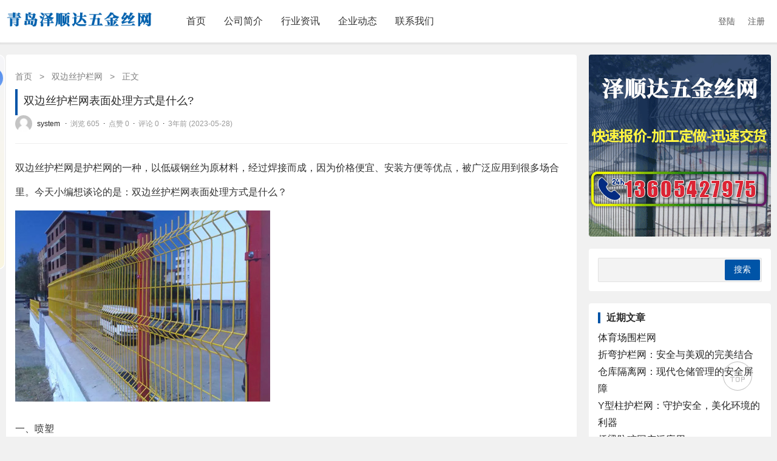

--- FILE ---
content_type: text/html; charset=UTF-8
request_url: http://www.hlb-jy.com/1760/
body_size: 10450
content:
<!DOCTYPE html>
<html>
<head>
	<meta charset="utf-8">
	<meta name="viewport" content="width=device-width, initial-scale=1.0, user-scalable=0, minimum-scale=1.0, maximum-scale=1.0">
	<title>双边丝护栏网表面处理方式是什么? &#8211; 青岛泽顺达五金丝网</title>
	<meta name='robots' content='max-image-preview:large' />
<script type='text/javascript' src='http://www.hlb-jy.com/wp-includes/js/jquery/jquery.min.js?ver=3.6.3' id='jquery-core-js'></script>
<script type='text/javascript' src='http://www.hlb-jy.com/wp-includes/js/jquery/jquery-migrate.min.js?ver=3.4.0' id='jquery-migrate-js'></script>
<script type='text/javascript' src='http://www.hlb-jy.com/wp-content/themes/wby8001/js/lib/lb.js?ver=0.3' id='lib-script-js'></script>
<script type='text/javascript' src='http://www.hlb-jy.com/wp-content/themes/wby8001/js/layer/layer.js?ver=1.0' id='lib-layer-js'></script>
<script type='text/javascript' src='http://www.hlb-jy.com/wp-content/plugins/ultimate-member/assets/js/um-gdpr.min.js?ver=2.6.7' id='um-gdpr-js'></script>
<link rel="alternate" type="application/json+oembed" href="http://www.hlb-jy.com/wp-json/oembed/1.0/embed?url=http%3A%2F%2Fwww.hlb-jy.com%2F1760%2F" />
<link rel="alternate" type="text/xml+oembed" href="http://www.hlb-jy.com/wp-json/oembed/1.0/embed?url=http%3A%2F%2Fwww.hlb-jy.com%2F1760%2F&#038;format=xml" />
		<style type="text/css">
			.um_request_name {
				display: none !important;
			}
		</style>
	<meta name="keywords" content="双边丝护栏网">
<meta name="description" content="双边丝护栏网是护栏网的一种，以低碳钢丝为原材料，经过焊接而成，因为价格便宜、安装方便等优点，被广泛应用到很多场合里。今天小编想谈论的是：双边丝护栏网表面处理方式是什么？">
	<link rel="stylesheet" href="http://www.hlb-jy.com/wp-content/themes/wby8001/style.css?ver=1.2.2">
	<script>
		var gCatId = undefined;
		var gTagId = undefined;
		var gAuthorId = undefined;
			</script>
	</head>
<body>
	<header id="top-nav-wraper">
		<!--主导航-->
		<nav class="container">
			<div class="menu-icon">
				<span class="fas">
					<img alt="picture loss" src="http://www.hlb-jy.com/wp-content/themes/wby8001/images/fa-menu.png" />
				</span>
			</div>
			<a class="logo" href="http://www.hlb-jy.com"><img alt="picture loss" src="http://hlb-jy.com/wp-content/uploads/2023/05/0.png" alt="青岛泽顺达五金丝网" /></a>
			<div class="nav-box"><ul id="menu-%e5%a4%b4%e9%83%a8%e5%af%bc%e8%88%aa" class="nav-items"><li id="menu-item-116" class="menu-item menu-item-type-custom menu-item-object-custom menu-item-116"><a href="http://hlb-jy.com/">首页</a></li>
<li id="menu-item-118" class="menu-item menu-item-type-post_type menu-item-object-page menu-item-118"><a href="http://www.hlb-jy.com/about/">公司简介</a></li>
<li id="menu-item-129" class="menu-item menu-item-type-taxonomy menu-item-object-category menu-item-129"><a href="http://www.hlb-jy.com/hyzx/">行业资讯</a></li>
<li id="menu-item-131" class="menu-item menu-item-type-taxonomy menu-item-object-category menu-item-131"><a href="http://www.hlb-jy.com/qydt/">企业动态</a></li>
<li id="menu-item-127" class="menu-item menu-item-type-post_type menu-item-object-page menu-item-127"><a href="http://www.hlb-jy.com/contact/">联系我们</a></li>
</ul></div>			<div class="userbox">
									<div id="j-user-wrap">
						<a class="login" href="/login">登陆</a>
						<a class="login register" href="/register">注册</a>
					</div>
												</div>
		</nav>
	</header>
	<div class="leftTool">
		<div class="theiaStickySidebar">
			<div class="leftBar">
				<div class="leftBar_top">
					<ul><li id="menu-item-233" class="menu-item menu-item-type-custom menu-item-object-custom menu-item-233"><a href="http://hlb-jy.com/">首页</a></li>
<li id="menu-item-390" class="menu-item menu-item-type-custom menu-item-object-custom menu-item-has-children menu-item-390"><a href="http://hlb-jy.com/">分类</a>
<ul class="sub-menu">
	<li id="menu-item-611" class="menu-item menu-item-type-taxonomy menu-item-object-category menu-item-611"><a href="http://www.hlb-jy.com/hlw/">护栏网</a></li>
	<li id="menu-item-620" class="menu-item menu-item-type-taxonomy menu-item-object-category menu-item-620"><a href="http://www.hlb-jy.com/glhlw/">公路护栏网</a></li>
	<li id="menu-item-631" class="menu-item menu-item-type-taxonomy menu-item-object-category menu-item-631"><a href="http://www.hlb-jy.com/tlhlw/">铁路护栏网</a></li>
	<li id="menu-item-608" class="menu-item menu-item-type-taxonomy menu-item-object-category menu-item-608"><a href="http://www.hlb-jy.com/kjhlw/">框架护栏网</a></li>
	<li id="menu-item-648" class="menu-item menu-item-type-taxonomy menu-item-object-category menu-item-648"><a href="http://www.hlb-jy.com/hdhlw/">河道护栏网</a></li>
	<li id="menu-item-606" class="menu-item menu-item-type-taxonomy menu-item-object-category menu-item-606"><a href="http://www.hlb-jy.com/skhlw/">水库护栏网</a></li>
	<li id="menu-item-615" class="menu-item menu-item-type-taxonomy menu-item-object-category menu-item-615"><a href="http://www.hlb-jy.com/jkhl/">基坑护栏</a></li>
	<li id="menu-item-609" class="menu-item menu-item-type-taxonomy menu-item-object-category menu-item-609"><a href="http://www.hlb-jy.com/jchl/">机场护栏</a></li>
	<li id="menu-item-636" class="menu-item menu-item-type-taxonomy menu-item-object-category menu-item-636"><a href="http://www.hlb-jy.com/dlhl/">道路护栏</a></li>
	<li id="menu-item-607" class="menu-item menu-item-type-taxonomy menu-item-object-category menu-item-607"><a href="http://www.hlb-jy.com/qlhl/">桥梁护栏</a></li>
	<li id="menu-item-614" class="menu-item menu-item-type-taxonomy menu-item-object-category menu-item-614"><a href="http://www.hlb-jy.com/szhl/">市政护栏</a></li>
	<li id="menu-item-618" class="menu-item menu-item-type-taxonomy menu-item-object-category current-post-ancestor current-menu-parent current-post-parent menu-item-618"><a href="http://www.hlb-jy.com/sbshlw/">双边丝护栏网</a></li>
	<li id="menu-item-649" class="menu-item menu-item-type-taxonomy menu-item-object-category menu-item-649"><a href="http://www.hlb-jy.com/jyhlw/">监狱护栏网</a></li>
	<li id="menu-item-643" class="menu-item menu-item-type-taxonomy menu-item-object-category menu-item-643"><a href="http://www.hlb-jy.com/zghl/">锌钢护栏</a></li>
	<li id="menu-item-617" class="menu-item menu-item-type-taxonomy menu-item-object-category menu-item-617"><a href="http://www.hlb-jy.com/wlw/">围栏网</a></li>
	<li id="menu-item-610" class="menu-item menu-item-type-taxonomy menu-item-object-category menu-item-610"><a href="http://www.hlb-jy.com/sytjwl/">散养土鸡围栏</a></li>
	<li id="menu-item-639" class="menu-item menu-item-type-taxonomy menu-item-object-category menu-item-639"><a href="http://www.hlb-jy.com/cjwlw/">车间围栏网</a></li>
	<li id="menu-item-623" class="menu-item menu-item-type-taxonomy menu-item-object-category menu-item-623"><a href="http://www.hlb-jy.com/tycww/">体育场围网</a></li>
	<li id="menu-item-632" class="menu-item menu-item-type-taxonomy menu-item-object-category menu-item-632"><a href="http://www.hlb-jy.com/lqcwlw/">篮球场围栏网</a></li>
	<li id="menu-item-640" class="menu-item menu-item-type-taxonomy menu-item-object-category menu-item-640"><a href="http://www.hlb-jy.com/zqcwlw/">足球场围栏网</a></li>
	<li id="menu-item-645" class="menu-item menu-item-type-taxonomy menu-item-object-category menu-item-645"><a href="http://www.hlb-jy.com/cyww/">草原围网</a></li>
	<li id="menu-item-633" class="menu-item menu-item-type-taxonomy menu-item-object-category menu-item-633"><a href="http://www.hlb-jy.com/tywl/">铁艺围栏</a></li>
	<li id="menu-item-613" class="menu-item menu-item-type-taxonomy menu-item-object-category menu-item-613"><a href="http://www.hlb-jy.com/jzgdwl/">建筑工地围栏</a></li>
	<li id="menu-item-625" class="menu-item menu-item-type-taxonomy menu-item-object-category menu-item-625"><a href="http://www.hlb-jy.com/bxgw/">不锈钢网</a></li>
	<li id="menu-item-616" class="menu-item menu-item-type-taxonomy menu-item-object-category menu-item-616"><a href="http://www.hlb-jy.com/304bxgw/">304不锈钢网</a></li>
	<li id="menu-item-604" class="menu-item menu-item-type-taxonomy menu-item-object-category menu-item-604"><a href="http://www.hlb-jy.com/304lbxgw/">304L不锈钢网</a></li>
	<li id="menu-item-629" class="menu-item menu-item-type-taxonomy menu-item-object-category menu-item-629"><a href="http://www.hlb-jy.com/316bxgw/">316不锈钢网</a></li>
	<li id="menu-item-627" class="menu-item menu-item-type-taxonomy menu-item-object-category menu-item-627"><a href="http://www.hlb-jy.com/316lbxgw/">316L不锈钢网</a></li>
	<li id="menu-item-626" class="menu-item menu-item-type-taxonomy menu-item-object-category menu-item-626"><a href="http://www.hlb-jy.com/310bxgw/">310不锈钢网</a></li>
	<li id="menu-item-624" class="menu-item menu-item-type-taxonomy menu-item-object-category menu-item-624"><a href="http://www.hlb-jy.com/310sbxgw/">310s不锈钢网</a></li>
	<li id="menu-item-621" class="menu-item menu-item-type-taxonomy menu-item-object-category menu-item-621"><a href="http://www.hlb-jy.com/bxgglw/">不锈钢过滤网</a></li>
	<li id="menu-item-630" class="menu-item menu-item-type-taxonomy menu-item-object-category menu-item-630"><a href="http://www.hlb-jy.com/bxgsw/">不锈钢筛网</a></li>
	<li id="menu-item-622" class="menu-item menu-item-type-taxonomy menu-item-object-category menu-item-622"><a href="http://www.hlb-jy.com/bxgbzw/">不锈钢编织网</a></li>
	<li id="menu-item-651" class="menu-item menu-item-type-taxonomy menu-item-object-category menu-item-651"><a href="http://www.hlb-jy.com/fhw/">防护网</a></li>
	<li id="menu-item-638" class="menu-item menu-item-type-taxonomy menu-item-object-category menu-item-638"><a href="http://www.hlb-jy.com/bpfhw/">边坡防护网</a></li>
	<li id="menu-item-628" class="menu-item menu-item-type-taxonomy menu-item-object-category menu-item-628"><a href="http://www.hlb-jy.com/zdfhw/">主动防护网</a></li>
	<li id="menu-item-642" class="menu-item menu-item-type-taxonomy menu-item-object-category menu-item-642"><a href="http://www.hlb-jy.com/bdfhw/">被动防护网</a></li>
	<li id="menu-item-650" class="menu-item menu-item-type-taxonomy menu-item-object-category menu-item-650"><a href="http://www.hlb-jy.com/dhw/">电焊网</a></li>
	<li id="menu-item-641" class="menu-item menu-item-type-taxonomy menu-item-object-category menu-item-641"><a href="http://www.hlb-jy.com/dzdhw/">镀锌电焊网</a></li>
	<li id="menu-item-647" class="menu-item menu-item-type-taxonomy menu-item-object-category menu-item-647"><a href="http://www.hlb-jy.com/jsdhw/">浸塑电焊网</a></li>
	<li id="menu-item-612" class="menu-item menu-item-type-taxonomy menu-item-object-category menu-item-612"><a href="http://www.hlb-jy.com/jzydhw/">建筑用电焊网</a></li>
	<li id="menu-item-652" class="menu-item menu-item-type-taxonomy menu-item-object-category menu-item-652"><a href="http://www.hlb-jy.com/flw/">防裂网</a></li>
	<li id="menu-item-619" class="menu-item menu-item-type-taxonomy menu-item-object-category menu-item-619"><a href="http://www.hlb-jy.com/dmw/">地面网</a></li>
	<li id="menu-item-637" class="menu-item menu-item-type-taxonomy menu-item-object-category menu-item-637"><a href="http://www.hlb-jy.com/glb/">过滤布</a></li>
	<li id="menu-item-635" class="menu-item menu-item-type-taxonomy menu-item-object-category menu-item-635"><a href="http://www.hlb-jy.com/gbw/">钢板网</a></li>
	<li id="menu-item-605" class="menu-item menu-item-type-taxonomy menu-item-object-category menu-item-605"><a href="http://www.hlb-jy.com/ckw/">冲孔网</a></li>
	<li id="menu-item-644" class="menu-item menu-item-type-taxonomy menu-item-object-category menu-item-644"><a href="http://www.hlb-jy.com/mgw/">美格网</a></li>
	<li id="menu-item-634" class="menu-item menu-item-type-taxonomy menu-item-object-category menu-item-634"><a href="http://www.hlb-jy.com/gjw/">钢筋网</a></li>
	<li id="menu-item-646" class="menu-item menu-item-type-taxonomy menu-item-object-category menu-item-646"><a href="http://www.hlb-jy.com/sw/">筛网</a></li>
</ul>
</li>
<li id="menu-item-234" class="menu-item menu-item-type-custom menu-item-object-custom menu-item-has-children menu-item-234"><a href="http://hlb-jy.com/">名录</a>
<ul class="sub-menu">
	<li id="menu-item-238" class="menu-item menu-item-type-taxonomy menu-item-object-category menu-item-238"><a href="http://www.hlb-jy.com/bjs/">北京市</a></li>
	<li id="menu-item-235" class="menu-item menu-item-type-taxonomy menu-item-object-category menu-item-235"><a href="http://www.hlb-jy.com/shs/">上海市</a></li>
	<li id="menu-item-241" class="menu-item menu-item-type-taxonomy menu-item-object-category menu-item-241"><a href="http://www.hlb-jy.com/tjs/">天津市</a></li>
	<li id="menu-item-262" class="menu-item menu-item-type-taxonomy menu-item-object-category menu-item-262"><a href="http://www.hlb-jy.com/cqs/">重庆市</a></li>
	<li id="menu-item-251" class="menu-item menu-item-type-taxonomy menu-item-object-category menu-item-251"><a href="http://www.hlb-jy.com/hb/">河北省</a></li>
	<li id="menu-item-252" class="menu-item menu-item-type-taxonomy menu-item-object-category menu-item-252"><a href="http://www.hlb-jy.com/hns/">河南省</a></li>
	<li id="menu-item-244" class="menu-item menu-item-type-taxonomy menu-item-object-category menu-item-244"><a href="http://www.hlb-jy.com/sds/">山东省</a></li>
	<li id="menu-item-245" class="menu-item menu-item-type-taxonomy menu-item-object-category menu-item-245"><a href="http://www.hlb-jy.com/sxs/">山西省</a></li>
	<li id="menu-item-249" class="menu-item menu-item-type-taxonomy menu-item-object-category menu-item-249"><a href="http://www.hlb-jy.com/jss/">江苏省</a></li>
	<li id="menu-item-253" class="menu-item menu-item-type-taxonomy menu-item-object-category menu-item-253"><a href="http://www.hlb-jy.com/zjs/">浙江省</a></li>
	<li id="menu-item-250" class="menu-item menu-item-type-taxonomy menu-item-object-category menu-item-250"><a href="http://www.hlb-jy.com/jxs/">江西省</a></li>
	<li id="menu-item-243" class="menu-item menu-item-type-taxonomy menu-item-object-category menu-item-243"><a href="http://www.hlb-jy.com/ahs/">安徽省</a></li>
	<li id="menu-item-240" class="menu-item menu-item-type-taxonomy menu-item-object-category menu-item-240"><a href="http://www.hlb-jy.com/scs/">四川省</a></li>
	<li id="menu-item-255" class="menu-item menu-item-type-taxonomy menu-item-object-category menu-item-255"><a href="http://www.hlb-jy.com/hbs/">湖北省</a></li>
	<li id="menu-item-256" class="menu-item menu-item-type-taxonomy menu-item-object-category menu-item-256"><a href="http://www.hlb-jy.com/hns-2/">湖南省</a></li>
	<li id="menu-item-246" class="menu-item menu-item-type-taxonomy menu-item-object-category menu-item-246"><a href="http://www.hlb-jy.com/gds/">广东省</a></li>
	<li id="menu-item-247" class="menu-item menu-item-type-taxonomy menu-item-object-category menu-item-247"><a href="http://www.hlb-jy.com/gxs/">广西省</a></li>
	<li id="menu-item-236" class="menu-item menu-item-type-taxonomy menu-item-object-category menu-item-236"><a href="http://www.hlb-jy.com/yns/">云南省</a></li>
	<li id="menu-item-257" class="menu-item menu-item-type-taxonomy menu-item-object-category menu-item-257"><a href="http://www.hlb-jy.com/gss/">甘肃省</a></li>
	<li id="menu-item-258" class="menu-item menu-item-type-taxonomy menu-item-object-category menu-item-258"><a href="http://www.hlb-jy.com/fjs/">福建省</a></li>
	<li id="menu-item-260" class="menu-item menu-item-type-taxonomy menu-item-object-category menu-item-260"><a href="http://www.hlb-jy.com/gzs/">贵州省</a></li>
	<li id="menu-item-261" class="menu-item menu-item-type-taxonomy menu-item-object-category menu-item-261"><a href="http://www.hlb-jy.com/lns/">辽宁省</a></li>
	<li id="menu-item-239" class="menu-item menu-item-type-taxonomy menu-item-object-category menu-item-239"><a href="http://www.hlb-jy.com/jls/">吉林省</a></li>
	<li id="menu-item-265" class="menu-item menu-item-type-taxonomy menu-item-object-category menu-item-265"><a href="http://www.hlb-jy.com/hlj/">黑龙江</a></li>
	<li id="menu-item-263" class="menu-item menu-item-type-taxonomy menu-item-object-category menu-item-263"><a href="http://www.hlb-jy.com/sxs-2/">陕西省</a></li>
	<li id="menu-item-254" class="menu-item menu-item-type-taxonomy menu-item-object-category menu-item-254"><a href="http://www.hlb-jy.com/hns-3/">海南省</a></li>
	<li id="menu-item-264" class="menu-item menu-item-type-taxonomy menu-item-object-category menu-item-264"><a href="http://www.hlb-jy.com/qhs/">青海省</a></li>
	<li id="menu-item-237" class="menu-item menu-item-type-taxonomy menu-item-object-category menu-item-237"><a href="http://www.hlb-jy.com/nmg/">内蒙古</a></li>
	<li id="menu-item-242" class="menu-item menu-item-type-taxonomy menu-item-object-category menu-item-242"><a href="http://www.hlb-jy.com/nx/">宁夏</a></li>
	<li id="menu-item-248" class="menu-item menu-item-type-taxonomy menu-item-object-category menu-item-248"><a href="http://www.hlb-jy.com/xj/">新疆</a></li>
</ul>
</li>
<li id="menu-item-267" class="menu-item menu-item-type-taxonomy menu-item-object-category menu-item-267"><a href="http://www.hlb-jy.com/hyzx/">资讯</a></li>
<li id="menu-item-397" class="menu-item menu-item-type-taxonomy menu-item-object-category menu-item-397"><a href="http://www.hlb-jy.com/kx/">快讯</a></li>
<li id="menu-item-398" class="menu-item menu-item-type-taxonomy menu-item-object-category menu-item-398"><a href="http://www.hlb-jy.com/qa/">问答</a></li>
</ul>				</div>
			</div>
					</div>
	</div>
<div class="main-body mt-20">
	<div class="container">
		<div class="row d-flex flex-wrap">
			<!--主内容区-->
			<article class="column xs-12 sm-12 md-9 mb-10-xs mb-0-md">
				
					<div class="base-list search-list mb-20">
						<div class="base-list-nav" itemscope=""><a itemprop="breadcrumb" href="http://www.hlb-jy.com/">首页</a> <em> > </em> <a itemprop="breadcrumb" href="http://www.hlb-jy.com/sbshlw/">双边丝护栏网</a> <em> > </em> <span class="current">正文</span></div>						<div class="content-wrap">
							<div class="content-author mb-20">
								<h1>双边丝护栏网表面处理方式是什么?</h1>
								<p class="simple-info mb-10-xs">
																			<a href="http://www.hlb-jy.com/author/system/" title="system">
											<img alt="picture loss" src="http://www.hlb-jy.com/wp-content/themes/wby8001/images/default_avatar.jpg" />																							<em>system</em>
																					</a> ·
																		<!-- 浏览数 -->
									<cite>浏览 605</cite> ·									<!-- 点赞数 -->
									<cite>点赞 0</cite> ·									<!-- 评论数 -->
									<cite>评论 0</cite> ·									<!-- 发布时间 -->
									<cite>3年前 (2023-05-28)</cite>
								</p>
							</div>
							<div class="content-view mb-20">
								<p>双边丝护栏网是护栏网的一种，以低碳钢丝为原材料，经过焊接而成，因为价格便宜、安装方便等优点，被广泛应用到很多场合里。今天小编想谈论的是：双边丝护栏网表面处理方式是什么？</p>
<p><img decoding="async" src="http://www.hlb-jy.com/wp-content/uploads/2023/05/围墙防护网2-1.jpg" alt="围墙防护网2" width="420" height="315" /></p>
<p>一、喷塑</p>
<p>&nbsp;</p>
<p>喷塑也叫静电喷涂，喷塑是利用静电吸附原理，给金属工件通电，使产生吸附性，随后将塑料粉末喷到金属丝上，金属丝吸附一定量的粉末就会停止吸附，随后加热工件，当表面的粉末融化后就会均匀的覆盖在金属的表面上。</p>
<p>&nbsp;</p>
<p>喷塑处理表层的防护层非常的薄，只有半毫米不到，并且它非常硬，受到磕碰就会整片整片的掉下来。这样处理一般会降低双边丝护栏网的质量，所以一般不会选择喷塑处理方式。喷塑的表层非常漂亮，非常光亮，适合一些具有装饰作用的护栏网。</p>
<p>二、浸塑</p>
<p>&nbsp;</p>
<p>浸塑也叫涂塑，前期现将工件进行除锈，打磨。随后给工件加热，当加热到几百摄氏度后，会使工件吸附塑料粉末，塑料粉末在高温的作用下融化，并覆盖在金属丝的表面。</p>
<p>&nbsp;</p>
<p>浸塑处理使用的是热塑性粉末，溶化后形成的塑料层具有、防水不透气的特点，塑料层覆盖在金属上，能有效地隔绝氧气与水分，使金属隔绝生锈源，浸塑的塑料层非常厚，通常能有1-3mm厚，寿命能达到5-10年。并且浸塑的颜色可以随意选择，与使用环境相搭配。所以浸塑处理是双边丝护栏网常用的表面处理方式。</p>
<p>三、镀锌</p>
<p>&nbsp;</p>
<p>镀锌也是一种常见的表面处理，不过，镀锌的质量好，但是价格太贵了，在追求性价比的前提下，镀锌的质量虽然好，但是价格太贵了，所以一般不作考虑。</p>
<p>&nbsp;</p>
<p>通过总结我们知道，金属表面处理有好几种方式，常见的就是浸塑、喷塑、镀锌，一般常选择的是浸塑处理方式。</p>
							</div>

															<div class="content-tag mb-20">
									<div class="tag-list">
																			</div>
								</div>
							
															<div class="content-copy mb-20">
									<p></p>
								</div>
							
															<div class="content-opt mb-20">
									<div class="content-opt-wap">
																					<div>
												<a href="javascript:;" data-action="jaingqie_thumbup" data-id="1760" class="btn-thumbup ">
													<img alt="picture loss" src="http://www.hlb-jy.com/wp-content/themes/wby8001/images/zan.png" />
																										<p>已有<cite class="count">0</cite>人点赞</p>
												</a>
											</div>
																													</div>
								</div>
								<div id="reward-div" style="display: none;">
									请在后台配置打赏二维码								</div>
							
															<div class="content-nav row d-flex flex-wrap mb-20">
									<div class="content-block column md-6">
										<h6>
											<a href="http://www.hlb-jy.com/1759/" rel="prev">上一篇</a>										</h6>
										<p>
											<a href="http://www.hlb-jy.com/1759/" rel="prev">关于建筑工地-圈地围栏网有几种样式</a>										</p>
									</div>
									<div class="content-block column md-6">
										<h6>
											<a href="http://www.hlb-jy.com/1761/" rel="next">下一篇</a>										</h6>
										<p>
											<a href="http://www.hlb-jy.com/1761/" rel="next">防裂网介绍</a>										</p>
									</div>
								</div>
													</div>

													<h5 class="mb-20">猜你喜欢</h5>
							<div class="row d-flex flex-wrap mb-20">
																	<div class="column md-4 easy-item">
										<figure class="relative">
											<div>
												<a href="http://www.hlb-jy.com/2913/">
													<img alt="picture loss" src="http://www.hlb-jy.com/wp-content/uploads/2025/05/围栏网.png" alt="体育场围栏网" />
												</a>
											</div>
										</figure>
										<figcaption class="title">
											<h3><a href="http://www.hlb-jy.com/2913/">体育场围栏网</a></h3>
										</figcaption>
									</div>
																	<div class="column md-4 easy-item">
										<figure class="relative">
											<div>
												<a href="http://www.hlb-jy.com/2912/">
													<img alt="picture loss" src="http://www.hlb-jy.com/wp-content/uploads/2025/05/桥梁护栏网.png" alt="折弯护栏网：安全与美观的完美结合" />
												</a>
											</div>
										</figure>
										<figcaption class="title">
											<h3><a href="http://www.hlb-jy.com/2912/">折弯护栏网：安全与美观的完美结合</a></h3>
										</figcaption>
									</div>
																	<div class="column md-4 easy-item">
										<figure class="relative">
											<div>
												<a href="http://www.hlb-jy.com/2911/">
													<img alt="picture loss" src="http://www.hlb-jy.com/wp-content/uploads/2025/06/车间围栏.jpg" alt="仓库隔离网：现代仓储管理的安全屏障" />
												</a>
											</div>
										</figure>
										<figcaption class="title">
											<h3><a href="http://www.hlb-jy.com/2911/">仓库隔离网：现代仓储管理的安全屏障</a></h3>
										</figcaption>
									</div>
															</div>
						
						<!-- 评论 -->
						<h5 class="mb-20 mt-40">发表评论</h5>
<div class="content-post mb-20">
    <p>电子邮件地址不会被公开。 必填项已用*标注</p>
</div>

<div id="respond" class="comment-respond mb-20-xs">
            <a href="http://www.hlb-jy.com/wp-login.php?redirect_to=http%3A%2F%2Fwww.hlb-jy.com%2F1760%2F" class="comment-login-textarea">
            <textarea cols="45" rows="8" maxlength="65525" placeholder="请回复有价值的信息，无意义的评论讲很快被删除，账号将被禁止发言。" required="required"></textarea>
        </a>
        <h3 class="queryinfo comment-login-tip">
            您必须 <a href="http://www.hlb-jy.com/wp-login.php?redirect_to=http%3A%2F%2Fwww.hlb-jy.com%2F1760%2F">登录</a> 才能发表评论！        </h3>
    </div>

<h5 class="mb-20">评论信息</h5>
<div class="content-comment mb-20">
    </div>
					</div>

				
			</article>

			<!--侧边栏-->
			<!--侧边栏-->
<aside class="column xs-12 sm-12 md-3">
    <div class="sidebar-ad mb-20"><img alt="picture loss" src="http://hlb-jy.com/wp-content/uploads/2023/05/ads.gif" /></div>
	<div class="aside-block mb-20"><form role="search" method="get" id="searchform" class="searchform" action="http://www.hlb-jy.com/">
				<div>
					<label class="screen-reader-text" for="s">搜索：</label>
					<input type="text" value="" name="s" id="s" />
					<input type="submit" id="searchsubmit" value="搜索" />
				</div>
			</form></div><div class="aside-block mb-20"><div class="wp-block-group is-layout-flow"><div class="wp-block-group__inner-container"><h2 class="wp-block-heading">近期文章</h2><ul class="wp-block-latest-posts__list wp-block-latest-posts"><li><a class="wp-block-latest-posts__post-title" href="http://www.hlb-jy.com/2913/">体育场围栏网</a></li>
<li><a class="wp-block-latest-posts__post-title" href="http://www.hlb-jy.com/2912/">折弯护栏网：安全与美观的完美结合</a></li>
<li><a class="wp-block-latest-posts__post-title" href="http://www.hlb-jy.com/2911/">仓库隔离网：现代仓储管理的安全屏障</a></li>
<li><a class="wp-block-latest-posts__post-title" href="http://www.hlb-jy.com/2910/">Y型柱护栏网：守护安全，美化环境的利器</a></li>
<li><a class="wp-block-latest-posts__post-title" href="http://www.hlb-jy.com/2909/">桥梁防眩网广泛应用</a></li>
</ul></div></div></div><div class="aside-block mb-20"><div class="wp-block-group is-layout-flow"><div class="wp-block-group__inner-container"><h2 class="wp-block-heading">近期评论</h2><div class="no-comments wp-block-latest-comments">没有评论可显示。</div></div></div></div><div class="aside-block mb-20"><h2 class="mb-10">热门文章</h2>			<div class="simple-item simple-left-side">
				<div class="simple-img simple-left-img">
					<a href="http://www.hlb-jy.com/1863/" title="散养土鸡围网">
						<img alt="picture loss" src="http://www.hlb-jy.com/wp-content/uploads/2023/05/9ed6a67b2474df578315abbf2a0b76fc.jpeg" />
					</a>
				</div>
				<div class="simple-content">
					<p>
						<a href="http://www.hlb-jy.com/1863/" title="散养土鸡围网">散养土鸡围网</a>
					</p>
					<p class="simple-time">2023-05-31</p>
				</div>
			</div>
					<div class="simple-item simple-left-side">
				<div class="simple-img simple-left-img">
					<a href="http://www.hlb-jy.com/928/" title="电焊网的种类有哪些">
						<img alt="picture loss" src="http://hlb-jy.com/wp-content/uploads/2023/05/五金丝网.jpg" />
					</a>
				</div>
				<div class="simple-content">
					<p>
						<a href="http://www.hlb-jy.com/928/" title="电焊网的种类有哪些">电焊网的种类有哪些</a>
					</p>
					<p class="simple-time">2023-05-23</p>
				</div>
			</div>
					<div class="simple-item simple-left-side">
				<div class="simple-img simple-left-img">
					<a href="http://www.hlb-jy.com/2405/" title="道路护栏的功能与意义">
						<img alt="picture loss" src="http://www.hlb-jy.com/wp-content/uploads/2023/05/市政护栏-4-1.jpeg" />
					</a>
				</div>
				<div class="simple-content">
					<p>
						<a href="http://www.hlb-jy.com/2405/" title="道路护栏的功能与意义">道路护栏的功能与意义</a>
					</p>
					<p class="simple-time">2023-10-27</p>
				</div>
			</div>
					<div class="simple-item simple-left-side">
				<div class="simple-img simple-left-img">
					<a href="http://www.hlb-jy.com/2314/" title="过滤布的作用与用途">
						<img alt="picture loss" src="http://www.hlb-jy.com/wp-content/uploads/2023/06/过滤布.jpg" />
					</a>
				</div>
				<div class="simple-content">
					<p>
						<a href="http://www.hlb-jy.com/2314/" title="过滤布的作用与用途">过滤布的作用与用途</a>
					</p>
					<p class="simple-time">2023-09-15</p>
				</div>
			</div>
					<div class="simple-item simple-left-side">
				<div class="simple-img simple-left-img">
					<a href="http://www.hlb-jy.com/2798/" title="草原围网的绿色守护者">
						<img alt="picture loss" src="http://www.hlb-jy.com/wp-content/uploads/2023/05/草原围栏网1.jpg" />
					</a>
				</div>
				<div class="simple-content">
					<p>
						<a href="http://www.hlb-jy.com/2798/" title="草原围网的绿色守护者">草原围网的绿色守护者</a>
					</p>
					<p class="simple-time">2025-02-22</p>
				</div>
			</div>
		</div><div class="aside-block mb-20"><h2 class="mb-10">猜你喜欢</h2>			<div class="simple-item simple-left-side">
				<div class="simple-img simple-left-img">
					<a href="http://www.hlb-jy.com/2286/" title="道路护栏的设计与创新">
						<img alt="picture loss" src="http://www.hlb-jy.com/wp-content/uploads/2023/06/锌钢市政护栏.jpg" />
					</a>
				</div>
				<div class="simple-content">
					<p>
						<a href="http://www.hlb-jy.com/2286/" title="道路护栏的设计与创新">道路护栏的设计与创新</a>
					</p>
					<p class="simple-time">2023-09-06</p>
				</div>
			</div>
					<div class="simple-item simple-left-side">
				<div class="simple-img simple-left-img">
					<a href="http://www.hlb-jy.com/764/" title="铁路护栏网的安装方法?">
						<img alt="picture loss" src="http://hlb-jy.com/wp-content/uploads/2023/05/护栏网-12.jpg" />
					</a>
				</div>
				<div class="simple-content">
					<p>
						<a href="http://www.hlb-jy.com/764/" title="铁路护栏网的安装方法?">铁路护栏网的安装方法?</a>
					</p>
					<p class="simple-time">2023-05-22</p>
				</div>
			</div>
					<div class="simple-item simple-left-side">
				<div class="simple-img simple-left-img">
					<a href="http://www.hlb-jy.com/858/" title="不锈钢网片结构稳定的优点">
						<img alt="picture loss" src="http://hlb-jy.com/wp-content/uploads/2023/05/五金丝网.jpg" />
					</a>
				</div>
				<div class="simple-content">
					<p>
						<a href="http://www.hlb-jy.com/858/" title="不锈钢网片结构稳定的优点">不锈钢网片结构稳定的优点</a>
					</p>
					<p class="simple-time">2023-05-23</p>
				</div>
			</div>
					<div class="simple-item simple-left-side">
				<div class="simple-img simple-left-img">
					<a href="http://www.hlb-jy.com/909/" title="平纹方孔不锈钢网在工业织造上的应用">
						<img alt="picture loss" src="http://hlb-jy.com/wp-content/uploads/2023/05/不锈钢丝网推荐.jpg" />
					</a>
				</div>
				<div class="simple-content">
					<p>
						<a href="http://www.hlb-jy.com/909/" title="平纹方孔不锈钢网在工业织造上的应用">平纹方孔不锈钢网在工业织造上的应用</a>
					</p>
					<p class="simple-time">2023-05-23</p>
				</div>
			</div>
					<div class="simple-item simple-left-side">
				<div class="simple-img simple-left-img">
					<a href="http://www.hlb-jy.com/2183/" title="护栏网在使用过程中会有变形的现象出现">
						<img alt="picture loss" src="http://www.hlb-jy.com/wp-content/uploads/2023/06/双边护栏网.jpg" />
					</a>
				</div>
				<div class="simple-content">
					<p>
						<a href="http://www.hlb-jy.com/2183/" title="护栏网在使用过程中会有变形的现象出现">护栏网在使用过程中会有变形的现象出现</a>
					</p>
					<p class="simple-time">2023-07-22</p>
				</div>
			</div>
		</div></aside>		</div>
	</div>
</div>

<footer class="cont-footer">
	<div class="container main-footer">
		<div class="row d-flex flex-wrap">
			<div class="column xs-12 sm-6 md-4 pt-30 pb-30">
				<h3 class="mb-30">关于我们</h3>
				青岛泽顺达五金丝网有限公司多年来一直致力于护栏网、围栏网、防裂网以及车间隔离网等各类丝网产品的，销售与服务。借助于得天独厚的环境优势和广大同仁的支持与帮助，加上全体员工的奋发努力，使我公司迅速发展成为一个技术力量雄厚、丝网经验丰富、检测手段齐全、可多种丝网产品的企业。			</div>
			<div class="column xs-12 sm-6 md-4 pt-30 pb-30">
				<h3 class="mb-30">快速导航</h3>
				<div class="linkbox">
				<a href="http://hlb-jy.com/" title="网站首页">网站首页</a><a href="http://hlb-jy.com/about/" title="公司简介">公司简介</a><a href="http://hlb-jy.com/hyzx/" title="行业资讯">行业资讯</a><a href="http://hlb-jy.com/qydt/" title="企业动态">企业动态</a><a href="http://hlb-jy.com/contact/" title="联系我们">联系我们</a><a href="http://hlb-jy.com/kx/" title="快讯">快讯</a>				</div>
			</div>
			<div class="column xs-12 md-4 hidden-mdw pt-30 pb-30">
				<h3 class="mb-30">联系我们</h3>
				<div class="contactbox ml-40">
					<ul>
					<li>青岛泽顺达五金丝网有限公司</li><li>赵经理</li><li>13605427975</li><li>青岛市四方区人民路28癸-107号（中国银行对面）</li>					</ul>
				</div>
			</div>
		</div>
	</div>
	<div class="container ta-c pt-40 main-footer-copyinfo">
		CopyRight © 版权所有:青岛泽顺达五金丝网有限公司 备案号：<a href="https://beian.miit.gov.cn" target="_blank">鲁ICP备20023734号-1</a>		技术支持：<a href="http://wubaiyi.com" target="_blank">伍佰亿</a><br>
		我们采用的作品包括内容图片全部来源于网络用户和读者投稿，我们不确定投稿用户享有完全著作权，根据《信息网络传播权保护条例》，如侵犯了您的权利，请联系我站将及时删除。
	</div>
	<div class="container frendlinks">
	    <ul>
	        <li><a href="http://www.wubaiyi.com" rel="noopener" target="_blank">伍佰亿</a></li>
	    </ul>
	</div>
</footer>

<div id="um_upload_single" style="display:none"></div>

<div id="um_view_photo" style="display:none">

	<a href="javascript:void(0);" data-action="um_remove_modal" class="um-modal-close"
	   aria-label="选择照片查看模式">
		<i class="um-faicon-times"></i>
	</a>

	<div class="um-modal-body photo">
		<div class="um-modal-photo"></div>
	</div>

</div>
<link rel='stylesheet' id='wp-block-library-css' href='http://www.hlb-jy.com/wp-includes/css/dist/block-library/style.min.css?ver=6.2' type='text/css' media='all' />
<link rel='stylesheet' id='classic-theme-styles-css' href='http://www.hlb-jy.com/wp-includes/css/classic-themes.min.css?ver=6.2' type='text/css' media='all' />
<style id='global-styles-inline-css' type='text/css'>
body{--wp--preset--color--black: #000000;--wp--preset--color--cyan-bluish-gray: #abb8c3;--wp--preset--color--white: #ffffff;--wp--preset--color--pale-pink: #f78da7;--wp--preset--color--vivid-red: #cf2e2e;--wp--preset--color--luminous-vivid-orange: #ff6900;--wp--preset--color--luminous-vivid-amber: #fcb900;--wp--preset--color--light-green-cyan: #7bdcb5;--wp--preset--color--vivid-green-cyan: #00d084;--wp--preset--color--pale-cyan-blue: #8ed1fc;--wp--preset--color--vivid-cyan-blue: #0693e3;--wp--preset--color--vivid-purple: #9b51e0;--wp--preset--gradient--vivid-cyan-blue-to-vivid-purple: linear-gradient(135deg,rgba(6,147,227,1) 0%,rgb(155,81,224) 100%);--wp--preset--gradient--light-green-cyan-to-vivid-green-cyan: linear-gradient(135deg,rgb(122,220,180) 0%,rgb(0,208,130) 100%);--wp--preset--gradient--luminous-vivid-amber-to-luminous-vivid-orange: linear-gradient(135deg,rgba(252,185,0,1) 0%,rgba(255,105,0,1) 100%);--wp--preset--gradient--luminous-vivid-orange-to-vivid-red: linear-gradient(135deg,rgba(255,105,0,1) 0%,rgb(207,46,46) 100%);--wp--preset--gradient--very-light-gray-to-cyan-bluish-gray: linear-gradient(135deg,rgb(238,238,238) 0%,rgb(169,184,195) 100%);--wp--preset--gradient--cool-to-warm-spectrum: linear-gradient(135deg,rgb(74,234,220) 0%,rgb(151,120,209) 20%,rgb(207,42,186) 40%,rgb(238,44,130) 60%,rgb(251,105,98) 80%,rgb(254,248,76) 100%);--wp--preset--gradient--blush-light-purple: linear-gradient(135deg,rgb(255,206,236) 0%,rgb(152,150,240) 100%);--wp--preset--gradient--blush-bordeaux: linear-gradient(135deg,rgb(254,205,165) 0%,rgb(254,45,45) 50%,rgb(107,0,62) 100%);--wp--preset--gradient--luminous-dusk: linear-gradient(135deg,rgb(255,203,112) 0%,rgb(199,81,192) 50%,rgb(65,88,208) 100%);--wp--preset--gradient--pale-ocean: linear-gradient(135deg,rgb(255,245,203) 0%,rgb(182,227,212) 50%,rgb(51,167,181) 100%);--wp--preset--gradient--electric-grass: linear-gradient(135deg,rgb(202,248,128) 0%,rgb(113,206,126) 100%);--wp--preset--gradient--midnight: linear-gradient(135deg,rgb(2,3,129) 0%,rgb(40,116,252) 100%);--wp--preset--duotone--dark-grayscale: url('#wp-duotone-dark-grayscale');--wp--preset--duotone--grayscale: url('#wp-duotone-grayscale');--wp--preset--duotone--purple-yellow: url('#wp-duotone-purple-yellow');--wp--preset--duotone--blue-red: url('#wp-duotone-blue-red');--wp--preset--duotone--midnight: url('#wp-duotone-midnight');--wp--preset--duotone--magenta-yellow: url('#wp-duotone-magenta-yellow');--wp--preset--duotone--purple-green: url('#wp-duotone-purple-green');--wp--preset--duotone--blue-orange: url('#wp-duotone-blue-orange');--wp--preset--font-size--small: 13px;--wp--preset--font-size--medium: 20px;--wp--preset--font-size--large: 36px;--wp--preset--font-size--x-large: 42px;--wp--preset--spacing--20: 0.44rem;--wp--preset--spacing--30: 0.67rem;--wp--preset--spacing--40: 1rem;--wp--preset--spacing--50: 1.5rem;--wp--preset--spacing--60: 2.25rem;--wp--preset--spacing--70: 3.38rem;--wp--preset--spacing--80: 5.06rem;--wp--preset--shadow--natural: 6px 6px 9px rgba(0, 0, 0, 0.2);--wp--preset--shadow--deep: 12px 12px 50px rgba(0, 0, 0, 0.4);--wp--preset--shadow--sharp: 6px 6px 0px rgba(0, 0, 0, 0.2);--wp--preset--shadow--outlined: 6px 6px 0px -3px rgba(255, 255, 255, 1), 6px 6px rgba(0, 0, 0, 1);--wp--preset--shadow--crisp: 6px 6px 0px rgba(0, 0, 0, 1);}:where(.is-layout-flex){gap: 0.5em;}body .is-layout-flow > .alignleft{float: left;margin-inline-start: 0;margin-inline-end: 2em;}body .is-layout-flow > .alignright{float: right;margin-inline-start: 2em;margin-inline-end: 0;}body .is-layout-flow > .aligncenter{margin-left: auto !important;margin-right: auto !important;}body .is-layout-constrained > .alignleft{float: left;margin-inline-start: 0;margin-inline-end: 2em;}body .is-layout-constrained > .alignright{float: right;margin-inline-start: 2em;margin-inline-end: 0;}body .is-layout-constrained > .aligncenter{margin-left: auto !important;margin-right: auto !important;}body .is-layout-constrained > :where(:not(.alignleft):not(.alignright):not(.alignfull)){max-width: var(--wp--style--global--content-size);margin-left: auto !important;margin-right: auto !important;}body .is-layout-constrained > .alignwide{max-width: var(--wp--style--global--wide-size);}body .is-layout-flex{display: flex;}body .is-layout-flex{flex-wrap: wrap;align-items: center;}body .is-layout-flex > *{margin: 0;}:where(.wp-block-columns.is-layout-flex){gap: 2em;}.has-black-color{color: var(--wp--preset--color--black) !important;}.has-cyan-bluish-gray-color{color: var(--wp--preset--color--cyan-bluish-gray) !important;}.has-white-color{color: var(--wp--preset--color--white) !important;}.has-pale-pink-color{color: var(--wp--preset--color--pale-pink) !important;}.has-vivid-red-color{color: var(--wp--preset--color--vivid-red) !important;}.has-luminous-vivid-orange-color{color: var(--wp--preset--color--luminous-vivid-orange) !important;}.has-luminous-vivid-amber-color{color: var(--wp--preset--color--luminous-vivid-amber) !important;}.has-light-green-cyan-color{color: var(--wp--preset--color--light-green-cyan) !important;}.has-vivid-green-cyan-color{color: var(--wp--preset--color--vivid-green-cyan) !important;}.has-pale-cyan-blue-color{color: var(--wp--preset--color--pale-cyan-blue) !important;}.has-vivid-cyan-blue-color{color: var(--wp--preset--color--vivid-cyan-blue) !important;}.has-vivid-purple-color{color: var(--wp--preset--color--vivid-purple) !important;}.has-black-background-color{background-color: var(--wp--preset--color--black) !important;}.has-cyan-bluish-gray-background-color{background-color: var(--wp--preset--color--cyan-bluish-gray) !important;}.has-white-background-color{background-color: var(--wp--preset--color--white) !important;}.has-pale-pink-background-color{background-color: var(--wp--preset--color--pale-pink) !important;}.has-vivid-red-background-color{background-color: var(--wp--preset--color--vivid-red) !important;}.has-luminous-vivid-orange-background-color{background-color: var(--wp--preset--color--luminous-vivid-orange) !important;}.has-luminous-vivid-amber-background-color{background-color: var(--wp--preset--color--luminous-vivid-amber) !important;}.has-light-green-cyan-background-color{background-color: var(--wp--preset--color--light-green-cyan) !important;}.has-vivid-green-cyan-background-color{background-color: var(--wp--preset--color--vivid-green-cyan) !important;}.has-pale-cyan-blue-background-color{background-color: var(--wp--preset--color--pale-cyan-blue) !important;}.has-vivid-cyan-blue-background-color{background-color: var(--wp--preset--color--vivid-cyan-blue) !important;}.has-vivid-purple-background-color{background-color: var(--wp--preset--color--vivid-purple) !important;}.has-black-border-color{border-color: var(--wp--preset--color--black) !important;}.has-cyan-bluish-gray-border-color{border-color: var(--wp--preset--color--cyan-bluish-gray) !important;}.has-white-border-color{border-color: var(--wp--preset--color--white) !important;}.has-pale-pink-border-color{border-color: var(--wp--preset--color--pale-pink) !important;}.has-vivid-red-border-color{border-color: var(--wp--preset--color--vivid-red) !important;}.has-luminous-vivid-orange-border-color{border-color: var(--wp--preset--color--luminous-vivid-orange) !important;}.has-luminous-vivid-amber-border-color{border-color: var(--wp--preset--color--luminous-vivid-amber) !important;}.has-light-green-cyan-border-color{border-color: var(--wp--preset--color--light-green-cyan) !important;}.has-vivid-green-cyan-border-color{border-color: var(--wp--preset--color--vivid-green-cyan) !important;}.has-pale-cyan-blue-border-color{border-color: var(--wp--preset--color--pale-cyan-blue) !important;}.has-vivid-cyan-blue-border-color{border-color: var(--wp--preset--color--vivid-cyan-blue) !important;}.has-vivid-purple-border-color{border-color: var(--wp--preset--color--vivid-purple) !important;}.has-vivid-cyan-blue-to-vivid-purple-gradient-background{background: var(--wp--preset--gradient--vivid-cyan-blue-to-vivid-purple) !important;}.has-light-green-cyan-to-vivid-green-cyan-gradient-background{background: var(--wp--preset--gradient--light-green-cyan-to-vivid-green-cyan) !important;}.has-luminous-vivid-amber-to-luminous-vivid-orange-gradient-background{background: var(--wp--preset--gradient--luminous-vivid-amber-to-luminous-vivid-orange) !important;}.has-luminous-vivid-orange-to-vivid-red-gradient-background{background: var(--wp--preset--gradient--luminous-vivid-orange-to-vivid-red) !important;}.has-very-light-gray-to-cyan-bluish-gray-gradient-background{background: var(--wp--preset--gradient--very-light-gray-to-cyan-bluish-gray) !important;}.has-cool-to-warm-spectrum-gradient-background{background: var(--wp--preset--gradient--cool-to-warm-spectrum) !important;}.has-blush-light-purple-gradient-background{background: var(--wp--preset--gradient--blush-light-purple) !important;}.has-blush-bordeaux-gradient-background{background: var(--wp--preset--gradient--blush-bordeaux) !important;}.has-luminous-dusk-gradient-background{background: var(--wp--preset--gradient--luminous-dusk) !important;}.has-pale-ocean-gradient-background{background: var(--wp--preset--gradient--pale-ocean) !important;}.has-electric-grass-gradient-background{background: var(--wp--preset--gradient--electric-grass) !important;}.has-midnight-gradient-background{background: var(--wp--preset--gradient--midnight) !important;}.has-small-font-size{font-size: var(--wp--preset--font-size--small) !important;}.has-medium-font-size{font-size: var(--wp--preset--font-size--medium) !important;}.has-large-font-size{font-size: var(--wp--preset--font-size--large) !important;}.has-x-large-font-size{font-size: var(--wp--preset--font-size--x-large) !important;}
.wp-block-navigation a:where(:not(.wp-element-button)){color: inherit;}
:where(.wp-block-columns.is-layout-flex){gap: 2em;}
.wp-block-pullquote{font-size: 1.5em;line-height: 1.6;}
</style>
<link rel='stylesheet' id='um_fonticons_ii-css' href='http://www.hlb-jy.com/wp-content/plugins/ultimate-member/assets/css/um-fonticons-ii.css?ver=2.6.7' type='text/css' media='all' />
<link rel='stylesheet' id='um_fonticons_fa-css' href='http://www.hlb-jy.com/wp-content/plugins/ultimate-member/assets/css/um-fonticons-fa.css?ver=2.6.7' type='text/css' media='all' />
<link rel='stylesheet' id='select2-css' href='http://www.hlb-jy.com/wp-content/plugins/ultimate-member/assets/css/select2/select2.min.css?ver=4.0.13' type='text/css' media='all' />
<link rel='stylesheet' id='um_crop-css' href='http://www.hlb-jy.com/wp-content/plugins/ultimate-member/assets/css/um-crop.css?ver=2.6.7' type='text/css' media='all' />
<link rel='stylesheet' id='um_modal-css' href='http://www.hlb-jy.com/wp-content/plugins/ultimate-member/assets/css/um-modal.css?ver=2.6.7' type='text/css' media='all' />
<link rel='stylesheet' id='um_styles-css' href='http://www.hlb-jy.com/wp-content/plugins/ultimate-member/assets/css/um-styles.css?ver=2.6.7' type='text/css' media='all' />
<link rel='stylesheet' id='um_profile-css' href='http://www.hlb-jy.com/wp-content/plugins/ultimate-member/assets/css/um-profile.css?ver=2.6.7' type='text/css' media='all' />
<link rel='stylesheet' id='um_account-css' href='http://www.hlb-jy.com/wp-content/plugins/ultimate-member/assets/css/um-account.css?ver=2.6.7' type='text/css' media='all' />
<link rel='stylesheet' id='um_misc-css' href='http://www.hlb-jy.com/wp-content/plugins/ultimate-member/assets/css/um-misc.css?ver=2.6.7' type='text/css' media='all' />
<link rel='stylesheet' id='um_fileupload-css' href='http://www.hlb-jy.com/wp-content/plugins/ultimate-member/assets/css/um-fileupload.css?ver=2.6.7' type='text/css' media='all' />
<link rel='stylesheet' id='um_datetime-css' href='http://www.hlb-jy.com/wp-content/plugins/ultimate-member/assets/css/pickadate/default.css?ver=2.6.7' type='text/css' media='all' />
<link rel='stylesheet' id='um_datetime_date-css' href='http://www.hlb-jy.com/wp-content/plugins/ultimate-member/assets/css/pickadate/default.date.css?ver=2.6.7' type='text/css' media='all' />
<link rel='stylesheet' id='um_datetime_time-css' href='http://www.hlb-jy.com/wp-content/plugins/ultimate-member/assets/css/pickadate/default.time.css?ver=2.6.7' type='text/css' media='all' />
<link rel='stylesheet' id='um_raty-css' href='http://www.hlb-jy.com/wp-content/plugins/ultimate-member/assets/css/um-raty.css?ver=2.6.7' type='text/css' media='all' />
<link rel='stylesheet' id='um_scrollbar-css' href='http://www.hlb-jy.com/wp-content/plugins/ultimate-member/assets/css/simplebar.css?ver=2.6.7' type='text/css' media='all' />
<link rel='stylesheet' id='um_tipsy-css' href='http://www.hlb-jy.com/wp-content/plugins/ultimate-member/assets/css/um-tipsy.css?ver=2.6.7' type='text/css' media='all' />
<link rel='stylesheet' id='um_responsive-css' href='http://www.hlb-jy.com/wp-content/plugins/ultimate-member/assets/css/um-responsive.css?ver=2.6.7' type='text/css' media='all' />
<link rel='stylesheet' id='um_default_css-css' href='http://www.hlb-jy.com/wp-content/plugins/ultimate-member/assets/css/um-old-default.css?ver=2.6.7' type='text/css' media='all' />
<script type='text/javascript' src='http://www.hlb-jy.com/wp-content/themes/wby8001/js/jiangqie.footer.js?ver=0.3' id='jq-footer-script-js'></script>
<script type='text/javascript' src='http://www.hlb-jy.com/wp-content/themes/wby8001/js/jiangqie.single.js?ver=0.3' id='jq-single-script-js'></script>
<script type='text/javascript' src='http://www.hlb-jy.com/wp-content/plugins/ultimate-member/assets/js/select2/select2.full.min.js?ver=4.0.13' id='select2-js'></script>
<script type='text/javascript' src='http://www.hlb-jy.com/wp-includes/js/underscore.min.js?ver=1.13.4' id='underscore-js'></script>
<script type='text/javascript' id='wp-util-js-extra'>
/* <![CDATA[ */
var _wpUtilSettings = {"ajax":{"url":"\/wp-admin\/admin-ajax.php"}};
/* ]]> */
</script>
<script type='text/javascript' src='http://www.hlb-jy.com/wp-includes/js/wp-util.min.js?ver=6.2' id='wp-util-js'></script>
<script type='text/javascript' src='http://www.hlb-jy.com/wp-content/plugins/ultimate-member/assets/js/um-crop.min.js?ver=2.6.7' id='um_crop-js'></script>
<script type='text/javascript' src='http://www.hlb-jy.com/wp-content/plugins/ultimate-member/assets/js/um-modal.min.js?ver=2.6.7' id='um_modal-js'></script>
<script type='text/javascript' src='http://www.hlb-jy.com/wp-content/plugins/ultimate-member/assets/js/um-jquery-form.min.js?ver=2.6.7' id='um_jquery_form-js'></script>
<script type='text/javascript' src='http://www.hlb-jy.com/wp-content/plugins/ultimate-member/assets/js/um-fileupload.js?ver=2.6.7' id='um_fileupload-js'></script>
<script type='text/javascript' src='http://www.hlb-jy.com/wp-content/plugins/ultimate-member/assets/js/pickadate/picker.js?ver=2.6.7' id='um_datetime-js'></script>
<script type='text/javascript' src='http://www.hlb-jy.com/wp-content/plugins/ultimate-member/assets/js/pickadate/picker.date.js?ver=2.6.7' id='um_datetime_date-js'></script>
<script type='text/javascript' src='http://www.hlb-jy.com/wp-content/plugins/ultimate-member/assets/js/pickadate/picker.time.js?ver=2.6.7' id='um_datetime_time-js'></script>
<script type='text/javascript' src='http://www.hlb-jy.com/wp-content/plugins/ultimate-member/assets/js/pickadate/translations/zh_CN.js?ver=2.6.7' id='um_datetime_locale-js'></script>
<script type='text/javascript' src='http://www.hlb-jy.com/wp-includes/js/dist/vendor/wp-polyfill-inert.min.js?ver=3.1.2' id='wp-polyfill-inert-js'></script>
<script type='text/javascript' src='http://www.hlb-jy.com/wp-includes/js/dist/vendor/regenerator-runtime.min.js?ver=0.13.11' id='regenerator-runtime-js'></script>
<script type='text/javascript' src='http://www.hlb-jy.com/wp-includes/js/dist/vendor/wp-polyfill.min.js?ver=3.15.0' id='wp-polyfill-js'></script>
<script type='text/javascript' src='http://www.hlb-jy.com/wp-includes/js/dist/hooks.min.js?ver=4169d3cf8e8d95a3d6d5' id='wp-hooks-js'></script>
<script type='text/javascript' src='http://www.hlb-jy.com/wp-includes/js/dist/i18n.min.js?ver=9e794f35a71bb98672ae' id='wp-i18n-js'></script>
<script type='text/javascript' id='wp-i18n-js-after'>
wp.i18n.setLocaleData( { 'text direction\u0004ltr': [ 'ltr' ] } );
</script>
<script type='text/javascript' src='http://www.hlb-jy.com/wp-content/plugins/ultimate-member/assets/js/um-raty.min.js?ver=2.6.7' id='um_raty-js'></script>
<script type='text/javascript' src='http://www.hlb-jy.com/wp-content/plugins/ultimate-member/assets/js/um-tipsy.min.js?ver=2.6.7' id='um_tipsy-js'></script>
<script type='text/javascript' src='http://www.hlb-jy.com/wp-includes/js/imagesloaded.min.js?ver=4.1.4' id='imagesloaded-js'></script>
<script type='text/javascript' src='http://www.hlb-jy.com/wp-includes/js/masonry.min.js?ver=4.2.2' id='masonry-js'></script>
<script type='text/javascript' src='http://www.hlb-jy.com/wp-includes/js/jquery/jquery.masonry.min.js?ver=3.1.2b' id='jquery-masonry-js'></script>
<script type='text/javascript' src='http://www.hlb-jy.com/wp-content/plugins/ultimate-member/assets/js/simplebar.min.js?ver=2.6.7' id='um_scrollbar-js'></script>
<script type='text/javascript' src='http://www.hlb-jy.com/wp-content/plugins/ultimate-member/assets/js/um-functions.min.js?ver=2.6.7' id='um_functions-js'></script>
<script type='text/javascript' src='http://www.hlb-jy.com/wp-content/plugins/ultimate-member/assets/js/um-responsive.min.js?ver=2.6.7' id='um_responsive-js'></script>
<script type='text/javascript' src='http://www.hlb-jy.com/wp-content/plugins/ultimate-member/assets/js/um-conditional.min.js?ver=2.6.7' id='um_conditional-js'></script>
<script type='text/javascript' id='um_scripts-js-extra'>
/* <![CDATA[ */
var um_scripts = {"max_upload_size":"52428800","nonce":"1ce08c3b3f"};
/* ]]> */
</script>
<script type='text/javascript' src='http://www.hlb-jy.com/wp-content/plugins/ultimate-member/assets/js/um-scripts.min.js?ver=2.6.7' id='um_scripts-js'></script>
<script type='text/javascript' src='http://www.hlb-jy.com/wp-content/plugins/ultimate-member/assets/js/um-profile.min.js?ver=2.6.7' id='um_profile-js'></script>
<script type='text/javascript' src='http://www.hlb-jy.com/wp-content/plugins/ultimate-member/assets/js/um-account.min.js?ver=2.6.7' id='um_account-js'></script>
		<script type="text/javascript">
			jQuery( window ).on( 'load', function() {
				jQuery('input[name="um_request"]').val('');
			});
		</script>
	<div id="toTop">
	<img alt="picture loss" src="http://www.hlb-jy.com/wp-content/themes/wby8001/images/toTop.png" />
</div>
<div class="tel"><a href="tel:13605427975"><img alt="tel" src="http://www.hlb-jy.com/wp-content/themes/wby8001/images/dh.png"/></a></div></body>
</html>

--- FILE ---
content_type: application/javascript
request_url: http://www.hlb-jy.com/wp-content/themes/wby8001/js/jiangqie.footer.js?ver=0.3
body_size: 1481
content:
/**
 * 顶部导航
 */
{
    const menuBtn = document.querySelector(".menu-icon span");
    const searchBtn = document.querySelector(".search-icon");
    const cancelBtn = document.querySelector(".cancel-icon");
    const items = document.querySelector(".nav-box");
    const form = document.querySelector("form");
    menuBtn.onclick = () => {
        items.classList.add("active");
        menuBtn.classList.add("hide");
        searchBtn.classList.add("hide");
        cancelBtn.classList.add("show");
    }
    // cancelBtn.onclick = () => {
    //     items.classList.remove("active");
    //     menuBtn.classList.remove("hide");
    //     searchBtn.classList.remove("hide");
    //     cancelBtn.classList.remove("show");
    //     form.classList.remove("active");
    //     cancelBtn.style.color = "#ff3d00";
    // }
    // searchBtn.onclick = () => {
    //     form.classList.add("active");
    //     searchBtn.classList.add("hide");
    //     cancelBtn.classList.add("show");
    // }
}

jQuery(document).ready(function ($) {
    /** -- 导航悬停 -- start -- */
    $.fn.stick = function () {
        var $cur = this;
        var offsetTop = $cur.offset().top;
        var isFixed = false;

        //  克隆元素，用于占位
        var $curClone = $cur.clone()
            .css({ visibility: "hidden", display: "none" })
            .insertBefore($cur);

        //  设置监听函数
        $(window).on("scroll", function () {
            var winScroll = $(this).scrollTop();
            if (offsetTop < winScroll) {
                if (!isFixed) {
                    setFixed();
                }
            } else {
                if (isFixed) {
                    unsetFixed();
                }
            }
        });

        // 设置添加和删除stick函数
        function setFixed() {
            $cur.css({
                "box-shadow": "0px 0px 2px 3px rgba(99,99,99,0.1)",
                "position": "fixed",
                'max-width': 'none',
                "top": offsetTop,
                "left": 0,
                "margin": 0,
                "z-index": 100,
            });
            $curClone.show();
            isFixed = true;
        }

        function unsetFixed() {
            $cur.removeAttr("style");
            $curClone.hide();
            isFixed = false;
        }
    }

    $("#top-nav-wraper").stick();
    /** -- 导航悬停 -- end -- */

    /* 二级菜单 -- start -- */
    $('.nav-box>.nav-items .menu-item').each(function () {
        let submenu = $(this).children('.sub-menu');
        if (submenu.length > 0) {
            let a = $(this).children('a');
            if (a.length > 0) {
                a.attr('href', '#');
                a.attr('target', '_self');
            }
        }
    });

    $('.nav-box>.nav-items .menu-item').mouseenter(function () {
        if ($(document).width() >= 1140) {
            $(this).children('.sub-menu').show();
        }
    });

    $('.nav-box>.nav-items .menu-item').mouseleave(function () {
        if ($(document).width() >= 1140) {
            $(this).children('.sub-menu').hide();
        }
    });

    $('.nav-box>.nav-items .menu-item').click(function () {
        if ($(document).width() < 1140) {
            $(this).children('.sub-menu').toggle();
        }
    });

    /* 二级菜单 -- start -- */

    /** 返回顶部 start */
    $(window).scroll(function (event) {
        let scrollTop = $(this).scrollTop();
        if (scrollTop == 0) {
            $("#toTop").hide();
        } else {
            $("#toTop").show();
        }
    });
    
    $("#toTop").click(function (event) {
        $("html,body").animate(
            { scrollTop: "0px" },
            666
        )
    });
    /** 返回顶部 end */

    /* 右侧悬停 start */
    let gLastAside = $(".aside-block:last");
    var gFixedLimit = gLastAside.offset().top + gLastAside.height();
    $(window).resize(function () {
        $('.widgetRoller').remove();
        gLastAside = $(".aside-block:last");
        gFixedLimit = gLastAside.offset().top + gLastAside.height();
    });

    $(window).scroll(function (event) {
        let scrollTop = $(this).scrollTop();
        if (scrollTop > gFixedLimit) {
            if ($('.widgetRoller').length == 0) { 
                gLastAside.parent().append('<div class="widgetRoller"></div>'); 
                gLastAside.clone().appendTo('.widgetRoller');
            }

            let top = $('#top-nav-wraper').offset().top + $('#top-nav-wraper').height();
            let bottom = $('footer').offset().top;
            let offset = scrollTop + top + 10 + gLastAside.height() + 10 - bottom;
            
            if (offset > 0) {
                $('.widgetRoller').css({ position: "fixed", top: top - 30 - offset, zIndex: 99, width: gLastAside.parent().width() });
            } else {
                $('.widgetRoller').css({ position: "fixed", top: top + 10, zIndex: 99, width: gLastAside.parent().width() });
            }
            
            $('.widgetRoller').fadeIn(300)
        } else {
            $('.widgetRoller').hide() 
        }
    });
    /* 右侧悬停 end */
});